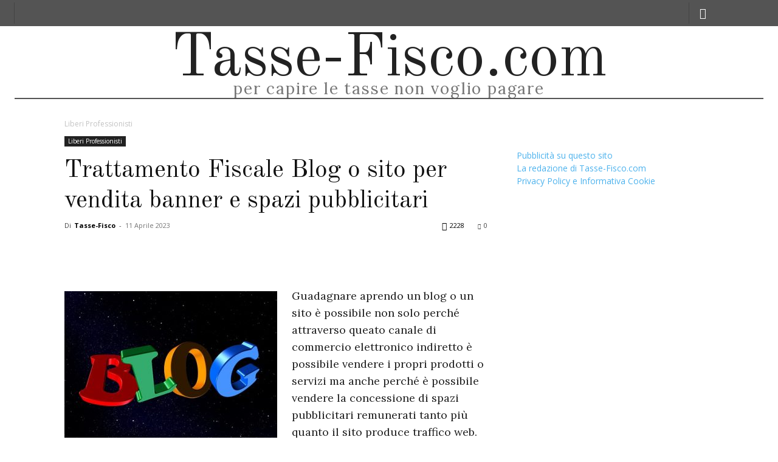

--- FILE ---
content_type: text/html; charset=utf-8
request_url: https://www.google.com/recaptcha/api2/aframe
body_size: 266
content:
<!DOCTYPE HTML><html><head><meta http-equiv="content-type" content="text/html; charset=UTF-8"></head><body><script nonce="wGBOdAvbLuTmecKFiGIsbQ">/** Anti-fraud and anti-abuse applications only. See google.com/recaptcha */ try{var clients={'sodar':'https://pagead2.googlesyndication.com/pagead/sodar?'};window.addEventListener("message",function(a){try{if(a.source===window.parent){var b=JSON.parse(a.data);var c=clients[b['id']];if(c){var d=document.createElement('img');d.src=c+b['params']+'&rc='+(localStorage.getItem("rc::a")?sessionStorage.getItem("rc::b"):"");window.document.body.appendChild(d);sessionStorage.setItem("rc::e",parseInt(sessionStorage.getItem("rc::e")||0)+1);localStorage.setItem("rc::h",'1769864758828');}}}catch(b){}});window.parent.postMessage("_grecaptcha_ready", "*");}catch(b){}</script></body></html>